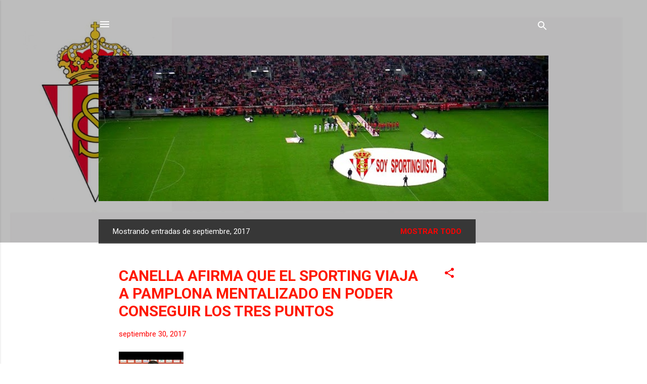

--- FILE ---
content_type: text/html; charset=UTF-8
request_url: https://www.soysportinguista.com/b/stats?style=BLACK_TRANSPARENT&timeRange=ALL_TIME&token=APq4FmBsvYVWBxqZc4siy-2wplE1deCpAcjTzSPtd1HdRN2d75795FpWferr0LVJEPG885QsTfh7ZeBEI_OEZIwSRPMjjBMAvA
body_size: 49
content:
{"total":3872925,"sparklineOptions":{"backgroundColor":{"fillOpacity":0.1,"fill":"#000000"},"series":[{"areaOpacity":0.3,"color":"#202020"}]},"sparklineData":[[0,57],[1,42],[2,44],[3,37],[4,65],[5,86],[6,78],[7,94],[8,56],[9,43],[10,41],[11,32],[12,52],[13,70],[14,100],[15,37],[16,25],[17,35],[18,73],[19,47],[20,35],[21,48],[22,37],[23,30],[24,29],[25,32],[26,51],[27,43],[28,30],[29,20]],"nextTickMs":92307}

--- FILE ---
content_type: text/html; charset=utf-8
request_url: https://www.google.com/recaptcha/api2/aframe
body_size: 264
content:
<!DOCTYPE HTML><html><head><meta http-equiv="content-type" content="text/html; charset=UTF-8"></head><body><script nonce="rWKJFmYzc12S1S1iX7NaJg">/** Anti-fraud and anti-abuse applications only. See google.com/recaptcha */ try{var clients={'sodar':'https://pagead2.googlesyndication.com/pagead/sodar?'};window.addEventListener("message",function(a){try{if(a.source===window.parent){var b=JSON.parse(a.data);var c=clients[b['id']];if(c){var d=document.createElement('img');d.src=c+b['params']+'&rc='+(localStorage.getItem("rc::a")?sessionStorage.getItem("rc::b"):"");window.document.body.appendChild(d);sessionStorage.setItem("rc::e",parseInt(sessionStorage.getItem("rc::e")||0)+1);localStorage.setItem("rc::h",'1764610176975');}}}catch(b){}});window.parent.postMessage("_grecaptcha_ready", "*");}catch(b){}</script></body></html>

--- FILE ---
content_type: text/plain
request_url: https://www.google-analytics.com/j/collect?v=1&_v=j102&a=1090452496&t=pageview&_s=1&dl=https%3A%2F%2Fwww.soysportinguista.com%2F2017%2F09%2F&ul=en-us%40posix&dt=Soy%20Sportinguista.%20Noticias%2C%20fichajes%2C%20videos%20y%20fotos%20Sporting%20de%20Gij%C3%B3n%20y%20de%20la%20Liga%20Hypermotion&sr=1280x720&vp=1280x720&_u=IEBAAEABAAAAACAAI~&jid=1138406251&gjid=2055262450&cid=1982843130.1764610172&tid=UA-55465143-1&_gid=1050811002.1764610172&_r=1&_slc=1&z=720130531
body_size: -453
content:
2,cG-8LSM7SFGYS